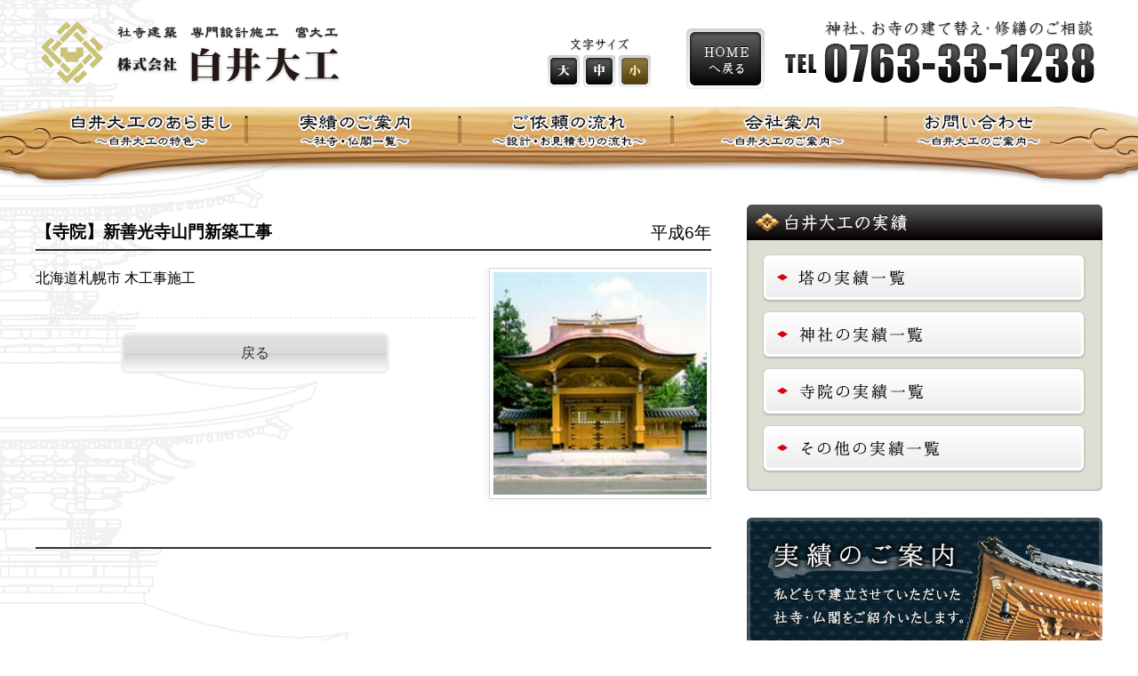

--- FILE ---
content_type: text/html; charset=Shift_JIS
request_url: https://miyadaiku.eek.jp/result/?mode=disp&func=entry&entry_no=32
body_size: 8138
content:
<!doctype html>
<html><!-- InstanceBegin template="/Templates/base.dwt" codeOutsideHTMLIsLocked="false" -->
<head>
<meta charset="shift_jis">
<!-- InstanceBeginEditable name="doctitle" -->
<title>新善光寺山門新築工事｜株式会社 白井大工</title>
<meta name="keywords" content="宮大工,社寺建築,設計,施工,富山県,砺波市">
<meta name="description" content="白井大工の実績をご案内申し上げます。">
<!-- InstanceEndEditable -->
<meta name="viewport" content="width=device-width, initial-scale=1">

<link href="../css/boilerplate.css" rel="stylesheet" type="text/css">
<link href="../css/base.css" rel="stylesheet" type="text/css">
<link href="../css/header.css" rel="stylesheet" type="text/css">
<link href="../css/navi.css" rel="stylesheet" type="text/css">
<link href="../css/contens.css" rel="stylesheet" type="text/css">
<link href="../css/sidearea.css" rel="stylesheet" type="text/css">
<link href="../css/footer.css" rel="stylesheet" type="text/css">
<script src="../js/jquery.min.js"></script>
<script src="../js/jquery.cookie.js"></script>
<script src="../js/jquery.fontsizechange.js"></script>
<script src="../js/jquery.sidr.min.js"></script>
<script src="../js/rollover.min.js"></script>
<script src="../js/smoothscroll.js"></script>
<script src="../js/scrolltopcontrol.js"></script>
<link href="../js/stylesheets/jquery.sidr.light.css" rel="stylesheet" type="text/css">
<link rel="icon" type="image/vnd.microsoft.icon" href="../favicon.ico">
<!-- InstanceBeginEditable name="head" -->
<script src="../js/highslide/highslide.js" ></script>
<link rel="stylesheet" type="text/css" href="../js/highslide/highslide.css">
<script src="../js/masonry.pkgd.min.js"></script>
<script src="../js/imagesloaded.pkgd.min.js"></script>
<script>
	hs.graphicsDir = '../js/highslide/graphics/';
	hs.align = 'center';
	hs.transitions = ['expand', 'crossfade'];
	hs.outlineType = 'rounded-white';
	hs.wrapperClassName = 'controls-in-heading';
	hs.fadeInOut = true;
	//hs.dimmingOpacity = 0.75;

	// Add the controlbar
	if (hs.addSlideshow) hs.addSlideshow(
	{
		//slideshowGroup: 'group1',
		interval: 5000,
		repeat: false,
		useControls: true,
		fixedControls: false,
		overlayOptions: {
			opacity: 1,
			position: 'top right',
			hideOnMouseOut: false
		}
	});


$(function(){
var $container = $('.img_box');
$container.imagesLoaded(function(){
	$container.masonry({
		itemSelector: 'a',
		isFitWidth: true,
		isAnimated: true
	});
});
});
  

</script>

<link href="entry.css" rel="stylesheet" type="text/css">

<!-- InstanceEndEditable -->
<link rel="canonical" href="http://miyadaiku.eek.jp">
<link rel="alternate" media="handheld" href="http://miyadaiku.eek.jp">
</head>
<body>

<div id="header">
<div class="body">

<div class="title">
<h1><a href="../index.html">
<span class="pt">社寺建築専門設計施工　宮大工　株式会社　白井大工</span>
<span class="sp"><img src="../images/title.gif" alt="社寺建築専門設計施工　宮大工　株式会社　白井大工" width="350" height="80"></span>
</a></h1>
</div>

<div class="sp_menu"><span><a class="navi-menu" href="#sidr"><img src="../images/sp_menu.gif" alt="メニュー" width="80" height="75"></a></span></div>

<div class="tel"><img src="../images/head_tel.gif" alt="0763-33-1238" width="360" height="80"></div>
<div class="home"><a href="../index.html"><img src="../images/btn_home_off.gif" alt="HOMEへ戻る" width="88" height="68"></a></div>


<div class="font_size_area">
<p>
<span class="pc"><img src="../images/char_title.gif" alt="文字サイズ" width="68" height="16"></span>
<span class="tb">文字サイズ</span>
</p>
<ul id="font_size">
<li><img class="change_btn" src="../images/char_big.gif" alt="小" width="36" height="36"></li>
<li><img class="change_btn" src="../images/char_mid.gif" alt="中" width="36" height="36"></li>
<li><img class="change_btn" src="../images/char_small.gif" alt="大" width="36" height="36"></li>
</ul>
</div>
<!-- font size area END -->

</div></div>
<!-- header END -->

<div id="navi_area">
<!-- InstanceBeginEditable name="eyecatch" -->
<!-- InstanceEndEditable -->

<div id="navi">
<ul>
<li><a href="../about/index.html"><img src="../images/navi_01_off.png" alt="白井大工のあらまし" width="240" height="90"></a></li><li><a href="index.php"><img src="../images/navi_02_off.png" alt="実績のご案内" width="240" height="90"></a></li><li><a href="../flow/index.html"><img src="../images/navi_03_off.png" alt="ご依頼の流れ" width="240" height="90"></a></li><li><a href="../company/index.html"><img src="../images/navi_04_off.png" alt="会社案内" width="240" height="90"></a></li><li><a href="../contact/index.php"><img src="../images/navi_05_off.png" alt="お問い合わせ" width="240" height="90"></a></li>
</ul>
</div></div>
<!-- navi END -->

<div id="sidr">
<p><img src="../images/title.gif" alt="社寺建築専門設計施工　宮大工　" width="180" height="40"></p>
<!-- InstanceBeginEditable name="sub_menu" -->
<h4>白井大工の実績</h4>
<ul>
<li><a href="category01.php">塔の実績一覧</a></li>
<li><a href="category02.php">神社の実績一覧</a></li>
<li><a href="category03.php">寺院の実績一覧</a></li>
<li><a href="category04.php">その他の実績一覧</a></li>
</ul>
<!-- InstanceEndEditable -->
<!-- Your content -->
<h2>メインメニュー</h2>
<ul>
<li><a href="../about/index.html">白井大工のあらまし</a></li>
<li><a href="index.php">実績のご案内</a></li>
<li><a href="../flow/index.html">ご依頼の流れ</a></li>
<li><a href="../company/index.html">会社案内</a></li>
<li><a href="../contact/index.php">お問い合せ</a></li>
<li><a href="../index.html">ＨＯＭＥへ戻る</a></li>
<li><a class="navi-menu" href="#sidr">メニューを閉じる</a></li>
</ul>
</div>
<!-- sidr end -->

<div id="base_area">

<div id="main">
<!-- InstanceBeginEditable name="main" -->


<div class="news_box">

<h3><span>平成6年</span>【寺院】新善光寺山門新築工事</h3>

<div class="comment_box">

<div class="result_photo"><img src="/dbboard/img.php?entry_no=32&photo_posi=1" width="240"></div>

<div class="text_box">
北海道札幌市	木工事施工
<div class="return"><a href="#" onClick="window.history.back(); return false;">戻る</a></div>
</div>

<div class="img_box">

</div>


</div>
</div>

<!-- InstanceEndEditable -->
</div>
<!-- main END -->

<div id="side_area">
<!-- InstanceBeginEditable name="side_menu" -->
<div class="side_menu">
<h3><img src="images/side_h3_title.gif" alt="白井大工の実績" width="400" height="40"></h3>
<div class="side_menu_body">
<a href="category01.php"><img src="images/side_menu_01_off.gif" alt="塔の実績一覧" width="364" height="54"></a><br>
<a href="category02.php"><img src="images/side_menu_02_off.gif" alt="神社の実績一覧" width="364" height="54"></a><br>
<a href="category03.php"><img src="images/side_menu_03_off.gif" alt="寺院の実績一覧" width="364" height="54"></a><br>
<a href="category04.php"><img src="images/side_menu_04_off.gif" alt="その他の実績一覧" width="364" height="54"></a>

</div></div>
<!-- side menu END -->
<!-- InstanceEndEditable -->

<div class="banner_box">
<a href="index.php"><img src="../images/banner_01_off.jpg" alt="実績のご案内" width="400" height="220"></a><br>
<a href="../contact/index.php"><img src="../images/banner_02_off.jpg" alt="社寺仏閣見学のご案内" width="400" height="230"></a><br>
<a href="../flow/index.html"><img src="../images/banner_03_off.jpg" alt="ご依頼の流れ" width="400" height="200"></a>
</div>
<!-- banner box END -->

<div class="address">
<img src="../images/address.gif" alt="株式会社白井大工" width="400" height="230">
</div>

</div>
<!-- side area END -->
</div>
<!-- base area END -->



<div id="footer">
<div class="body">

<div class="address">
<h3>株式会社　白井大工</h3>
<p>
<span>〒939-1363 </span>富山県砺波市太郎丸94番地<br>
<span>TEL 0763-33-1238 </span>FAX 0763-33-1235
</p>
<p class="copyright">Copyright&copy; Shirai daiku co.,ltd All rights reserved.</p>
</div>

<div class="foot_menu">
<a href="../about/index.html">白井大工のあらまし</a>
<a href="index.php">実績のご案内</a>
<a href="../flow/index.html">ご依頼の流れ</a><br>
<a href="../contact/index.php">お問い合わせ</a>
<a href="../company/index.html">会社案内</a>
<a href="../index.html">HOMEへ戻る</a>
</div>


</div></div>
<!-- footer END -->
<script src="../js/sidemenu.js"></script>
</body>
<!-- InstanceEnd --></html>


--- FILE ---
content_type: text/css
request_url: https://miyadaiku.eek.jp/css/base.css
body_size: 1959
content:
@charset "shift_jis";

/* 標準可変メディア
   メモ : 可変メディアでは、HTML からメディアの高さおよび幅の属性を削除する必要がある
   http://www.alistapart.com/articles/fluid-images/ 
*/
img, object, embed, video 
{
	max-width: 100%;
}


body
{
	font-family: "メイリオ", "Meiryo", "ヒラギノ角ゴ Pro W3", "Hiragino Kaku GothicPro", "ＭＳ Ｐゴシック", "MS P Gothic", "Osaka", "Anton", Verdana, Arial, Helvetica, sans-serif;
	margin: 0px;
	line-height: 180%;
	text-align: center;
	color: #000000;
	font-size: medium;
	padding: 0px;
	background-image: url(../images/bg_base.gif);
	background-repeat: no-repeat;
	background-position: center bottom;
}

img
{
	border: none;
	vertical-align:bottom;
	margin: 0px;
	padding: 0px;
}
p
{
	margin: 0px;
}
form
{
	margin: 0px;
	padding: 0px;
}
hr
{
	clear: both;
	margin-top: 24px;
}

a
{
	color: #69C;
	text-decoration: none;
}

a:hover
{
	color: #FF9900;
}

iframe
{
	border-top-style: none;
	border-right-style: none;
	border-bottom-style: none;
	border-left-style: none;
}


/** pt (pc/タブレット共通) pc(PC専用) tb(タブレット専用) sp(スマホ専用) */
.disp
{
	display: inline;
}
.pt{}
.pc{}
.ps{}
.tb{display: none;}
.sp{display: none;}


#base_area
{
	_zoom: 1;
	overflow: hidden;
	padding-bottom: 2em;
	min-width: 1200px;
	width: 1200px;
	margin-right: auto;
	margin-left: auto;
}

#base_area .pan
{
	padding-top: 1em;
	padding-bottom: 1em;
}

.body
{
	width: 1200px;
	margin-right: auto;
	margin-left: auto;
	_zoom: 1;
	overflow: hidden;
	text-align: left;
}


/* タブレットレイアウト : 768 px ～ 959 px*/
@media screen and (max-width:959px)
{
.pt{display: inline;}
.pc{display: none;}
.ps{display: none;}
.tb{display: inline;}
.sp{display: none;}

#base_area
{
	padding-bottom: 0px;
	width: 96%;
	min-width: 96%;
	margin-right: auto;
	margin-left: auto;
}

img
{
	height: auto;
	width: auto;
}

.body
{
	width: 96%;
}



}

/* スマホ設定  768 以下*/
@media screen and (max-width:768px)
{
.pt{display: none;}
.pc{display: none;}
.ps{display: inline;}
.tb{display: none;}
.sp{display: inline;}




}

--- FILE ---
content_type: text/css
request_url: https://miyadaiku.eek.jp/css/header.css
body_size: 2362
content:
#header
{
	padding-top: 20px;
	padding-bottom: 20px;
}

#header .title
{
	float: left;
	width: 360px;
	text-indent: -6000px;
}


#header .title h1
{
	margin: 0px;
	font-weight: normal;
	float: left;
	padding: 0px;
	background-image: url(../images/title.gif);
	background-repeat: no-repeat;
	background-position: left top;

}

#header .title h1 a
{
	height: 80px;
	width: 350px;
	display: block;
}


#header .tel
{
	float: right;
	width: 360px;
}

#header .home
{
	float: right;
	width: 88px;
	margin-right: 20px;
	padding-top: 12px;
}


#header .font_size_area
{
	float: right;
	margin-right: 40px;
	padding-top: 10px;
}
#header .font_size_area p
{
	text-align: center;
	padding-bottom: 4px;
}

#header .font_size_area ul
{
	margin: 0px;
	padding: 0px;
}

#header .font_size_area li
{
	list-style-type: none;
	display: inline;
	cursor:pointer;
}


#header .sp_menu
{
	display: none;
}


/* タブレットレイアウト : 768 px ～ 959 px*/
@media screen and (max-width:959px)
{

#header
{
	padding-top: 1em;
	padding-bottom: 1em;
	border-bottom-style: none;
	min-width: 100%;
}

#header .title
{
	width: 32%;
}

#header .title h1
{

	-ms-background-size: 100% auto;
	-o-background-size: 100% auto;
	-webkit-background-size: 100% auto;
	-moz-background-size: 100% auto;
	background-size: 100% auto;
	width: 100%;
}

#header .title h1 a
{
	width: 100%;
	display: block;
}



#header .tel
{

	width: 30%;
}

#header .home
{
	width: 10%;
	padding-top: 0px;
	margin-right: 1em;
}

#header .font_size_area
{
	padding-top: 0px;
	margin-right: 1em;
}

#header .font_size_area p
{
	text-align: center;
	margin: 0px !important;
	padding: 0px;
}

#header .font_size_area img
{
	margin: 0px !important;
	vertical-align: top;
	padding: 0px;
}


}

/* スマホ設定  768 以下*/
@media screen and (max-width:768px)
{

#header
{
	border-bottom-width: 4px;
	border-bottom-style: solid;
	border-bottom-color: #333;
	margin-bottom: 0px;
}

	

#header .title
{
	width: 70%;
	text-indent: 0px;
}

#header .title h1
{
	margin: 0px;
	padding: 0px;
	height: auto;
	width: auto;
	background-image: none;
}

#header .title h1 a
{
	height: auto;
	width: auto;
	display: block;
}


#header .title h1 img
{
	width: 100%;
}



#header .tel,#header .home,#header .font_size_area
{
	display: none;
}



	
#header .sp_menu
{
	display: block;
	float: right;
	width: 16%;
	padding-right: 4%;
}

#header .sp_menu img
{
	height: auto;
	width: 100%;
}



#sidr p
{
	padding-top: 1em;
}




}

--- FILE ---
content_type: text/css
request_url: https://miyadaiku.eek.jp/css/navi.css
body_size: 699
content:
/* CSS Document */

#sidr
{
	display: none;
}

#navi
{
	background-image: url(../images/bg_navi.png);
	background-repeat: no-repeat;
	background-position: center top;
	min-width: 1200px;
	margin-top: 0px;
	z-index: 9999;
}

#navi ul
{
	margin: 0px;
	padding: 0px;
}

#navi li
{
	margin: 0px;
	padding: 0px;
	list-style-type: none;
	display: inline;
}

/* タブレットレイアウト : 768 px ～ 959 px*/
@media screen and (max-width:959px)
{
#navi
{
	min-width: 100%;
	-ms-background-size: 120% auto;
	-o-background-size: 120% auto;
	-webkit-background-size: 120% auto;
	-moz-background-size: 120% auto;
	background-size: 120% auto;

}

#navi li
{

}

#navi li img
{
	width: 20%;

}

}




/* スマホ設定  768 以下*/
@media screen and (max-width:768px)
{

#navi
{
	display: none;
}


}



--- FILE ---
content_type: text/css
request_url: https://miyadaiku.eek.jp/css/contens.css
body_size: 1042
content:
@charset "shift_jis";

#main
{
	float: left;
	width: 760px;
	text-align: left;
	padding-top: 20px;
}

#main h2
{
	margin: 0px;
	padding: 0px;
}

#main h3
{
}


#main .comment_box
{
	_zoom: 1;
	overflow: hidden;
	margin-bottom: 2em;
	padding-bottom: 2em;
}

#main .comment_box p
{
	margin-bottom: 1em;
	text-shadow: white 1px 1px 0px, white -1px 1px 0px,white 1px -1px 0px, white -1px -1px 0px;

}

#main .photo
{
	float: right;
	margin-left: 1em;
	margin-bottom: 1em;
}

#main .text_center
{
	text-align: center;
}


#pan
{
	padding-top: 4px;
	margin-bottom: 4em;
}

#pan a
{
	color: #333;
}

#pan a:hover
{
	color: #99CC00;
}

#main .btn
{
}


/* タブレットレイアウト : 768 px ～ 959 px*/
@media screen and (max-width:959px)
{

#main
{
	float: left;
	width: 64%;
	padding-top: 1em;
}

#main .photo
{
	width: 40%;
}
#pan
{
	margin-bottom: 1em;
}




}

/* スマホ設定  768 以下*/
@media screen and (max-width:768px)
{

#main .photo
{
	width: auto;
}



#main
{
	float: none;
	width: auto;
	padding-top: 0px;
}

#main .photo
{
	float: none;
	margin-left: 0em;
	text-align: center;
}

#main .btn
{
	text-align: center;
}



}

--- FILE ---
content_type: text/css
request_url: https://miyadaiku.eek.jp/css/sidearea.css
body_size: 1582
content:
/* CSS Document */

#side_area
{
	float: right;
	width: 400px;
	padding-top: 20px;
}


#side_area .banner_box
{
}

#side_area .banner_box img
{
	margin-bottom: 30px;
}

#side_area .address
{
}


#side_area .side_menu
{
	background-image: url(../images/side_menu_bg.gif);
	background-repeat: repeat-y;
	background-position: center top;
	-ms-background-size: contain;
	-o-background-size: contain;
	-webkit-background-size: contain;
	-moz-background-size: contain;
	background-size: contain;
}

#side_area .side_menu h3
{
	margin: 0px;
	padding: 0px;
}

#side_area .side_menu_body
{
	background-image: url(../images/side_menu_foot.gif);
	background-repeat: no-repeat;
	background-position: center bottom;
	margin-bottom: 30px;
	padding-bottom: 10px;
	text-align: center;
	padding-top: 1em;
	-ms-background-size: contain;
	-o-background-size: contain;
	-webkit-background-size: contain;
	-moz-background-size: contain;
	background-size: contain;
}
#side_area .side_menu_body img
{
	margin-bottom: 10px;
}




/* タブレットレイアウト : 768 px ～ 959 px*/
@media screen and (max-width:959px)
{
#side_area
{
	width: 34%;
	padding-top: 1em;
}

#side_area .banner_box img,#side_area .address img
{
	margin-bottom: 1em;
	width: auto;
}

#side_area .side_menu_body
{
	padding-top: 1em;
	padding-right: 1em;
	padding-bottom: 0px;
	padding-left: 1em;
	margin-bottom: 1em;
}
#side_area .side_menu_body img
{
	margin-bottom: 10px;
}


}

/* スマホ設定  768 以下*/
@media screen and (max-width:768px)
{
#side_area
{
	margin-bottom: 0px;
	padding-bottom: 0px;
	float: none;
	width: auto;
}

#side_area .address
{
	display: none;
}

#side_area .side_menu img
{
	width: 100%;
}

}

--- FILE ---
content_type: text/css
request_url: https://miyadaiku.eek.jp/css/footer.css
body_size: 1143
content:
@charset "shift_jis";



#footer
{
	_zoom: 1;
	overflow: hidden;
	clear: both;
	padding-top: 3em;
	padding-bottom: 3em;
	color: #FFF;
	min-width: 1200px;
	background-image: url(../images/bg_foot.gif);
	background-repeat: repeat-x;
	border-top-width: 10px;
	border-top-style: solid;
	border-top-color: #4d4d4d;
	background-color: #060001;
}


#footer .address
{
	background-image: url(../images/foot_logo.gif);
	background-repeat: no-repeat;
	background-position: left top;
	padding-left: 80px;
	float: left;
}
#footer .address h3
{
	font-weight: normal;
	margin: 0px;
	padding: 0px;
}


#footer .copyright
{
	font-size: 12px;
}

#footer .foot_menu
{
	float: right;
	padding-right: 100px;
	line-height: 2em;
}

#footer .foot_menu a
{
	color: #FFF;
	margin-left: 1em;
	padding-bottom: 1em;
}
#footer .foot_menu a:hover
{
	color: #FC0;
}


/* タブレットレイアウト : 768 px ～ 959 px*/
@media screen and (max-width:959px)
{

#footer
{
	min-width: 100%;
	padding-top: 1em;
}

#footer .foot_menu
{
	float: right;
	padding-right: 2em;
}


}

/* スマホ設定  768 以下*/
@media screen and (max-width:768px)
{

#footer .address
{
	float: none;
}

#footer .address span
{
	display: block;
}

#footer .foot_menu
{
	display: none;
}



}

--- FILE ---
content_type: text/css
request_url: https://miyadaiku.eek.jp/js/stylesheets/jquery.sidr.light.css
body_size: 3829
content:
.sidr
{
	display:none;
	position:absolute;
	position:fixed;
	top:0;
	height:100%;
	z-index:999999;
	width:100%;
	overflow-x:none;
	overflow-y:auto;
	font-family:"lucida grande",tahoma,verdana,arial,sans-serif;
	font-size:15px;
	background:#fff;
	color:#333;
	-webkit-box-shadow:inset 0 0 5px 5px #ebebeb;
	-moz-box-shadow:inset 0 0 5px 5px #ebebeb;
	box-shadow:inset 0 0 5px 5px #ebebeb;
}

.sidr .sidr-inner
{
	padding:0 0 15px;
}

.sidr .sidr-inner>p
{
	margin-left:15px;
	margin-right:15px;
}

.sidr.right
{
	left:auto;
	right:-260px;
}

.sidr.left
{
	left:-260px;
	right:auto;
}

.sidr h1,.sidr h2,.sidr h3,.sidr h4,.sidr h5,.sidr h6
{
	font-size:11px;
	font-weight:normal;
	padding:0 15px;
	margin:0 0 5px;
	color:#333;
	line-height:24px;
	background-image:-webkit-gradient(linear, 50% 0%, 50% 100%, color-stop(0%, #ffffff), color-stop(100%, #dfdfdf));
	background-image:-webkit-linear-gradient(#ffffff,#dfdfdf);
	background-image:-moz-linear-gradient(#ffffff,#dfdfdf);
	background-image:-o-linear-gradient(#ffffff,#dfdfdf);
	background-image:linear-gradient(#ffffff,#dfdfdf);
	-webkit-box-shadow:0 5px 5px 3px rgba(0,0,0,0.2);
	-moz-box-shadow:0 5px 5px 3px rgba(0,0,0,0.2);
	box-shadow:0 5px 5px 3px rgba(0,0,0,0.2);
}

.sidr p
{
	font-size:13px;
	margin:0 0 12px;
}

.sidr p a
{
	color:rgba(51,51,51,0.9);
}

.sidr>p
{
	margin-left:15px;
	margin-right:15px;
}

.sidr ul
{
	display: block;
	padding: 0;
	border-top: 1px solid #dfdfdf;
	border-bottom: 1px solid #fff;
	background: #f8f8f8;
	margin-top: 0;
	margin-right: 0;
	margin-bottom: 4px;
	margin-left: 0;
}

.sidr ul li
{
	display:block;
	margin:0;
	line-height:48px;
	border-top:1px solid #fff;
	border-bottom:1px solid #dfdfdf;
}

.sidr ul li:hover,.sidr ul li.active,.sidr ul li.sidr-class-active
{
	border-top:none;
	line-height:49px;
}

.sidr ul li:hover>a,.sidr ul li:hover>span,.sidr ul li.active>a,.sidr ul li.active>span,.sidr ul li.sidr-class-active>a,.sidr ul li.sidr-class-active>span
{
	-webkit-box-shadow:inset 0 0 15px 3px #ebebeb;
	-moz-box-shadow:inset 0 0 15px 3px #ebebeb;
	box-shadow:inset 0 0 15px 3px #ebebeb;
}

.sidr ul li a,.sidr ul li span
{
	padding:0 15px;
	display:block;
	text-decoration:none;
	color:#333;
}

.sidr ul li ul
{
	border-bottom:none;
	margin:0;
}

.sidr ul li ul li
{
	line-height:40px;
	font-size:13px;
}

.sidr ul li ul li:last-child
{
	border-bottom:none;
}

.sidr ul li ul li:hover,.sidr ul li ul li.active,.sidr ul li ul li.sidr-class-active
{
	border-top:none;
	line-height:41px;
}

.sidr ul li ul li:hover>a,.sidr ul li ul li:hover>span,.sidr ul li ul li.active>a,.sidr ul li ul li.active>span,.sidr ul li ul li.sidr-class-active>a,.sidr ul li ul li.sidr-class-active>span
{
	-webkit-box-shadow:inset 0 0 15px 3px #ebebeb;
	-moz-box-shadow:inset 0 0 15px 3px #ebebeb;
	box-shadow:inset 0 0 15px 3px #ebebeb;
}

.sidr ul li ul li a,.sidr ul li ul li span
{
	color:rgba(51,51,51,0.8);
	padding-left:30px;
}

.sidr form
{
	margin:0 15px;
}

.sidr label
{
	font-size:13px;
}

.sidr input[type="text"],.sidr input[type="password"],.sidr input[type="date"],.sidr input[type="datetime"],.sidr input[type="email"],.sidr input[type="number"],.sidr input[type="search"],.sidr input[type="tel"],.sidr input[type="time"],.sidr input[type="url"],.sidr textarea,.sidr select
{
	width:100%;
	font-size:13px;
	padding:5px;
	-webkit-box-sizing:border-box;
	-moz-box-sizing:border-box;
	box-sizing:border-box;
	margin:0 0 10px;
	-webkit-border-radius:2px;
	-moz-border-radius:2px;
	-ms-border-radius:2px;
	-o-border-radius:2px;
	border-radius:2px;
	border:none;
	background:rgba(0,0,0,0.1);
	color:rgba(51,51,51,0.6);
	display:block;
	clear:both;
}

.sidr input[type=checkbox]
{
	width:auto;
	display:inline;
	clear:none;
}

.sidr input[type=button],.sidr input[type=submit]
{
	color:#f8f8f8;
	background:#333;
}

.sidr input[type=button]:hover,.sidr input[type=submit]:hover
{
	background:rgba(51,51,51,0.9);
}



--- FILE ---
content_type: text/css
request_url: https://miyadaiku.eek.jp/result/entry.css
body_size: 4681
content:
#main .img_box
{
	clear: both;
	padding-top: 1em;
	margin-left: 0em;
	text-align: center;
}

#main .img_box a
{
	display: block;
	margin: 2px;
	border-top-color: #FFF;
	border-right-color: #FFF;
	border-bottom-color: #FFF;
	border-left-color: #FFF;
}


#main .img_head
{
	float: left;
	margin-right: 1em;
	margin-bottom: 1em;
}

#main .text_box
{
	_zoom:1;
	overflow:hidden;
}

#main h3
{
	border-bottom-width: 2px;
	border-bottom-style: solid;
	border-bottom-color: #333;
	margin-bottom: 1em;
	padding-bottom: 0.4em;
}

#main h3 span
{
	text-align: right;
	float: right;
	font-weight: normal;
	line-height: normal;
}


#main .result_photo
{
	float: right;
	margin-bottom: 1em;
	margin-left: 1em;
	background-color: #FFF;
	text-align: center;
	border: 1px solid #d2d2d2;
	margin-bottom: 0.4em;
	box-shadow: rgba(113, 135, 164, 0.0980392) 0px 0px 6px 3px;
	-webkit-box-shadow: rgba(113, 135, 164, 0.0980392) 0px 0px 6px 3px;
	-moz-box-shadow: rgba(113, 135, 164, 0.0980392) 0px 0px 6px 3px;
	padding: 4px;
}



#main .comment_box
{
	padding-right: 0px;
	padding-left: 0px;
	border-bottom-width: 2px;
	border-bottom-style: solid;
	border-bottom-color: #333;
}

#main .comment_box p
{
	margin-bottom: 1em;
}

#main .return
{
	text-align: right;
	padding-top: 1em;
	padding-bottom: 10px;
	clear: both;
	border-top-width: 1px;
	border-top-style: dashed;
	border-top-color: #ddd;
	padding-left: 0px;
	margin-top: 2em;
}
#main .return a
{
	display: block;
	border-radius: 8px;        /* CSS3草案 */
	-webkit-border-radius: 8px;    /* Safari,Google Chrome用 */
	-moz-border-radius: 8px;
	/* Permalink - use to edit and share this gradient: http://colorzilla.com/gradient-editor/#e2e2e2+0,dbdbdb+50,d1d1d1+51,fefefe+100;Grey+Gloss+%231 */
	background: #e2e2e2; /* Old browsers */
	/* IE9 SVG, needs conditional override of 'filter' to 'none' */
	background: url([data-uri]);
	background: -moz-linear-gradient(top,  #e2e2e2 0%, #dbdbdb 50%, #d1d1d1 51%, #fefefe 100%); /* FF3.6+ */
	background: -webkit-gradient(linear, left top, left bottom, color-stop(0%,#e2e2e2), color-stop(50%,#dbdbdb), color-stop(51%,#d1d1d1), color-stop(100%,#fefefe)); /* Chrome,Safari4+ */
	background: -webkit-linear-gradient(top,  #e2e2e2 0%,#dbdbdb 50%,#d1d1d1 51%,#fefefe 100%); /* Chrome10+,Safari5.1+ */
	background: -o-linear-gradient(top,  #e2e2e2 0%,#dbdbdb 50%,#d1d1d1 51%,#fefefe 100%); /* Opera 11.10+ */
	background: -ms-linear-gradient(top,  #e2e2e2 0%,#dbdbdb 50%,#d1d1d1 51%,#fefefe 100%); /* IE10+ */
	background: linear-gradient(to bottom,  #e2e2e2 0%,#dbdbdb 50%,#d1d1d1 51%,#fefefe 100%); /* W3C */
filter: progid:DXImageTransform.Microsoft.gradient( startColorstr='#e2e2e2', endColorstr='#fefefe',GradientType=0 );
	width: 60%;
	padding-top: 8px;
	padding-bottom: 8px;
	border: 3px solid #eee;
	color: #333;
	text-decoration: none;
	text-align: center;
	margin-right: auto;
	margin-left: auto;
}
#main .return a:hover
{
	border-top-color: #ccc;
	border-right-color: #ccc;
	border-bottom-color: #ccc;
	border-left-color: #ccc;
}


/* タブレットレイアウト : 768 px ～ 959 px*/
@media screen and (max-width:959px)
{

#main .img_box a
{

}


}




/* スマホ設定  768 以下*/
@media screen and (max-width:768px)
{

#main h3 span
{
	text-align: left;
	float: none;
	font-weight: normal;
	line-height: normal;
	display: block;
}


#main .result_photo
{
	float: none;
	margin-left: auto;
	margin-right: auto;
	text-align: center;
	margin-bottom: 1em;
}

#main .img_box
{
	clear: both;
	float: none;
	padding: 0px;
	margin-top: 0px;
	margin-right: 0px;
	margin-bottom: 1em;
	margin-left: 0px;
}

#main .img_box a
{
	width: 32%;
	text-align: center;
	margin: 0px;
}
#main .return
{
	text-align: center;
	padding-top: 1em;
	padding-bottom: 1em;
	clear: both;
	border-top-width: 1px;
	border-top-style: dashed;
	border-top-color: #ddd;
	padding-left: 0px;
	margin-top: 2em;
}


#main .return a
{
	display: block;
	width: 80%;
	margin-right: auto;
	margin-left: auto;
}


}

--- FILE ---
content_type: application/javascript
request_url: https://miyadaiku.eek.jp/js/jquery.fontsizechange.js
body_size: 3005
content:
(function($){
	$(function(){
		fontsizeChange();
	});

	function fontsizeChange(){

		var changeArea = $("#base_area");			//フォントサイズ変更エリア
		var btnArea = $("#font_size");				//フォントサイズ変更ボタンエリア
		var changeBtn = btnArea.find(".change_btn");	//フォントサイズ変更ボタン
		var fontSize = [131,116,100];				//フォントサイズ（HTMLと同じ並び順、幾つでもOK、単位は％）
		var ovStr = "_ov";							//ロールオーバー画像ファイル末尾追加文字列（ロールオーバー画像を使用しない場合は値を空にする）
		var activeClass = "active";					//フォントサイズ変更ボタンのアクティブ時のクラス名
		var defaultSize = 2;						//初期フォントサイズ設定（HTMLと同じ並び順で0から数値を設定）
		var cookieExpires = 7;						//クッキー保存期間
		var sizeLen = fontSize.length;
		var useImg = ovStr!="" && changeBtn.is("[src]");

		//現在クッキー確認関数
		function nowCookie(index)
		{
			var option = index || defaultSize;
			var font_size = $.cookie("fontsize");

			if (font_size == null)
			{
				font_size = fontSize[index];
			}

			return font_size;
		}

		//画像切替関数
		function imgChange(elm1,elm2,str1,str2)
		{
			elm1.attr("src",elm2.attr("src").replace(new RegExp("^(\.+)"+str1+"(\\.[a-z]+)$"),"$1"+str2+"$2"));
		}

		//マウスアウト関数
		function mouseOut(index)
		{
			var option = index || null;
			var font_size = nowCookie(index);

			for(var i=0; i < sizeLen ; i++)
			{
				if (font_size != fontSize[i])
				{
					imgChange(changeBtn.eq(i),changeBtn.eq(i),ovStr,"");
				}
			}
		}

		//フォントサイズ設定関数
		function sizeChange(index)
		{
			var option = index || null;

			if (index != null)
			{
				font_size = fontSize[index];
			}
			else
			{
				font_size = nowCookie();
			}

			changeArea.css({fontSize:+font_size+"%"});
			changeArea.css("line-height", "150%");
		}

		//クッキー設定関数
		function cookieSet(index)
		{
			$.cookie("fontsize",fontSize[index],{path:'/',expires:cookieExpires});
		}

		//初期表示
		if(nowCookie())
		{
			for(var i=0; i<sizeLen; i++)
			{
				if(nowCookie()==fontSize[i])
				{
					sizeChange();
					var elm = changeBtn.eq(i);
					if(useImg)
					{
						imgChange(elm,elm,"",ovStr);
					}
					elm.addClass(activeClass);
					break;
				}
			}
		}
		else 
		{
			cookieSet(defaultSize);
			sizeChange();
			var elm = changeBtn.eq(defaultSize);
			if(useImg)
			{
				imgChange(elm,elm,"",ovStr);
				imgChange($("<img>"),elm,"",ovStr);
			}
			elm.addClass(activeClass);
		}

		//ホバーイベント（画像タイプ）
		if(useImg)
		{
			changeBtn.each(function(i)
			{
				var self = $(this);
				self.hover(
				function()
				{
					if(nowCookie()!=fontSize[i])
					{
						imgChange(self,self,"",ovStr);
					}
				},
				function()
				{
					mouseOut();
				});
			});
		}

		//クリックイベント
		changeBtn.click(function()
		{
			var index = changeBtn.index(this);
			var self = $(this);
			cookieSet(index);
			sizeChange(index);
			if(useImg)
			{
				mouseOut(index);
			}

			if(!self.hasClass(activeClass))
			{
				changeBtn.not(this).removeClass(activeClass);
				self.addClass(activeClass);
			}
		});

	}

})(jQuery);

--- FILE ---
content_type: application/javascript
request_url: https://miyadaiku.eek.jp/js/sidemenu.js
body_size: 52
content:
// JavaScript Document

$(document).ready(function() 
{
  $('.navi-menu').sidr
  ({
      name: 'sidr',
      side: 'right'
  });

});

